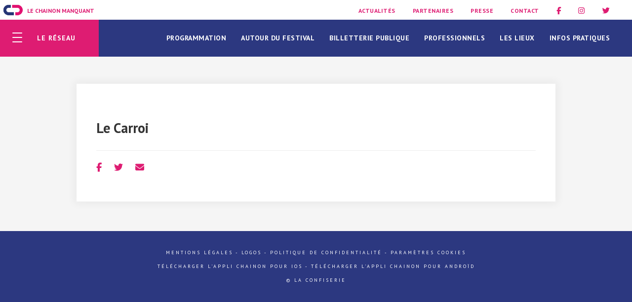

--- FILE ---
content_type: text/html; charset=UTF-8
request_url: https://www.lechainon.fr/adherent/le-carroi/
body_size: 9720
content:
<!DOCTYPE html>
<html lang="fr-FR">
<head>

<!-- Basic
================================================== -->
<meta charset="UTF-8" />
<title>Le Carroi - Le Chainon Manquant</title>
<link data-rocket-preload as="style" href="https://fonts.googleapis.com/css?family=PT%20Sans%3A400%2C700&#038;display=swap" rel="preload">
<link href="https://fonts.googleapis.com/css?family=PT%20Sans%3A400%2C700&#038;display=swap" media="print" onload="this.media=&#039;all&#039;" rel="stylesheet">
<noscript data-wpr-hosted-gf-parameters=""><link rel="stylesheet" href="https://fonts.googleapis.com/css?family=PT%20Sans%3A400%2C700&#038;display=swap"></noscript>
<meta http-equiv="X-UA-Compatible" content="IE=edge">
<meta name="viewport" content="width=device-width, initial-scale=1">

<!-- CSS
  ================================================== -->

<script src="https://kit.fontawesome.com/6c67892230.js" crossorigin="anonymous"></script>
<link rel="stylesheet" type="text/css" media="all" href="https://www.lechainon.fr/wp-content/themes/chainonmanquant2022/bootstrap.min.css" />
<link rel="stylesheet" type="text/css" media="all" href="https://www.lechainon.fr/wp-content/themes/chainonmanquant2022/bootstrap-responsive.min.css" />
<link rel="stylesheet" type="text/css" media="all" href="https://www.lechainon.fr/wp-content/themes/chainonmanquant2022/jquery.bxslider.css" />
<link rel="stylesheet" type="text/css" media="all" href="https://www.lechainon.fr/wp-content/themes/chainonmanquant2022/style.css?ver=1.3" />
<link rel="stylesheet" type="text/css" media="all" href="https://www.lechainon.fr/wp-content/themes/chainonmanquant2022/responsive.css?ver=1.0" />
<link rel="stylesheet" type="text/css" media="all" href="https://www.lechainon.fr/wp-content/themes/chainonmanquant2022/version2020.css" />
<script type="text/javascript" src="https://www.lechainon.fr/wp-content/themes/chainonmanquant2022/js/jquery-3.5.1.min.js"></script>
<link rel="shortcut icon" href="https://www.lechainon.fr/wp-content/themes/chainonmanquant2022/favicon.png">

<script>
  window.dataLayer = window.dataLayer || [];
  function gtag(){ dataLayer.push(arguments); }
  gtag('consent', 'default', {
    ad_storage: 'denied',
    analytics_storage: 'denied',
    functionality_storage: 'denied',
    security_storage: 'granted',
    ad_user_data: 'denied',
    ad_personalization: 'denied',
    wait_for_update: 500
  });
</script>
<script>
  window.axeptioSettings = {
    clientId: "60aba7036cd349769a6b42af",
    cookiesVersion: "chainon-base",
    googleConsentMode: {
      default: {
        analytics_storage: "denied",
        ad_storage: "denied",
        ad_user_data: "denied",
        ad_personalization: "denied",
        functionality_storage: "denied",
        security_storage: "granted",
        wait_for_update: 500
      }
    }
  };
  (function(d, s) {
    var t = d.getElementsByTagName(s)[0], e = d.createElement(s);
    e.async = true; e.src = "https://static.axept.io/sdk-slim.js";
    t.parentNode.insertBefore(e, t);
  })(document, "script");
</script>

<script async src="https://www.googletagmanager.com/gtag/js?id=G-P6KVW6F9C6"></script>
<script>
  gtag('js', new Date());
  gtag('config', 'G-P6KVW6F9C6');
</script>

<!-- Facebook Pixel Code --><script>!function(f,b,e,v,n,t,s){if(f.fbq)return;n=f.fbq=function(){n.callMethod?n.callMethod.apply(n,arguments):n.queue.push(arguments)};if(!f._fbq)f._fbq=n;n.push=n;n.loaded=!0;n.version='2.0';n.queue=[];t=b.createElement(e);t.async=!0;t.src=v;s=b.getElementsByTagName(e)[0];s.parentNode.insertBefore(t,s)}(window,document,'script','https://connect.facebook.net/en_US/fbevents.js'); fbq('init', '561239972423806'); fbq('track', 'PageView');fbq('track', 'ViewContent');</script><noscript> <img height="1" width="1" src="https://www.facebook.com/tr?id=561239972423806&ev=PageView&noscript=1"/></noscript><!-- End Facebook Pixel Code -->

<meta name='robots' content='index, follow, max-image-preview:large, max-snippet:-1, max-video-preview:-1' />

	<!-- This site is optimized with the Yoast SEO plugin v26.8 - https://yoast.com/product/yoast-seo-wordpress/ -->
	<link rel="canonical" href="https://www.lechainon.fr/adherent/le-carroi/" />
	<meta property="og:locale" content="fr_FR" />
	<meta property="og:type" content="article" />
	<meta property="og:title" content="Le Carroi - Le Chainon Manquant" />
	<meta property="og:url" content="https://www.lechainon.fr/adherent/le-carroi/" />
	<meta property="og:site_name" content="Le Chainon Manquant" />
	<meta name="twitter:card" content="summary_large_image" />
	<script type="application/ld+json" class="yoast-schema-graph">{"@context":"https://schema.org","@graph":[{"@type":"WebPage","@id":"https://www.lechainon.fr/adherent/le-carroi/","url":"https://www.lechainon.fr/adherent/le-carroi/","name":"Le Carroi - Le Chainon Manquant","isPartOf":{"@id":"https://www.lechainon.fr/#website"},"datePublished":"2017-06-26T13:51:33+00:00","breadcrumb":{"@id":"https://www.lechainon.fr/adherent/le-carroi/#breadcrumb"},"inLanguage":"fr-FR","potentialAction":[{"@type":"ReadAction","target":["https://www.lechainon.fr/adherent/le-carroi/"]}]},{"@type":"BreadcrumbList","@id":"https://www.lechainon.fr/adherent/le-carroi/#breadcrumb","itemListElement":[{"@type":"ListItem","position":1,"name":"Accueil","item":"https://www.lechainon.fr/"},{"@type":"ListItem","position":2,"name":"Le Carroi"}]},{"@type":"WebSite","@id":"https://www.lechainon.fr/#website","url":"https://www.lechainon.fr/","name":"Le Chainon Manquant","description":"","potentialAction":[{"@type":"SearchAction","target":{"@type":"EntryPoint","urlTemplate":"https://www.lechainon.fr/?s={search_term_string}"},"query-input":{"@type":"PropertyValueSpecification","valueRequired":true,"valueName":"search_term_string"}}],"inLanguage":"fr-FR"}]}</script>
	<!-- / Yoast SEO plugin. -->


<link href='https://fonts.gstatic.com' crossorigin rel='preconnect' />
<link rel="alternate" title="oEmbed (JSON)" type="application/json+oembed" href="https://www.lechainon.fr/wp-json/oembed/1.0/embed?url=https%3A%2F%2Fwww.lechainon.fr%2Fadherent%2Fle-carroi%2F" />
<link rel="alternate" title="oEmbed (XML)" type="text/xml+oembed" href="https://www.lechainon.fr/wp-json/oembed/1.0/embed?url=https%3A%2F%2Fwww.lechainon.fr%2Fadherent%2Fle-carroi%2F&#038;format=xml" />
<style id='wp-img-auto-sizes-contain-inline-css' type='text/css'>
img:is([sizes=auto i],[sizes^="auto," i]){contain-intrinsic-size:3000px 1500px}
/*# sourceURL=wp-img-auto-sizes-contain-inline-css */
</style>
<style id='wp-block-library-inline-css' type='text/css'>
:root{--wp-block-synced-color:#7a00df;--wp-block-synced-color--rgb:122,0,223;--wp-bound-block-color:var(--wp-block-synced-color);--wp-editor-canvas-background:#ddd;--wp-admin-theme-color:#007cba;--wp-admin-theme-color--rgb:0,124,186;--wp-admin-theme-color-darker-10:#006ba1;--wp-admin-theme-color-darker-10--rgb:0,107,160.5;--wp-admin-theme-color-darker-20:#005a87;--wp-admin-theme-color-darker-20--rgb:0,90,135;--wp-admin-border-width-focus:2px}@media (min-resolution:192dpi){:root{--wp-admin-border-width-focus:1.5px}}.wp-element-button{cursor:pointer}:root .has-very-light-gray-background-color{background-color:#eee}:root .has-very-dark-gray-background-color{background-color:#313131}:root .has-very-light-gray-color{color:#eee}:root .has-very-dark-gray-color{color:#313131}:root .has-vivid-green-cyan-to-vivid-cyan-blue-gradient-background{background:linear-gradient(135deg,#00d084,#0693e3)}:root .has-purple-crush-gradient-background{background:linear-gradient(135deg,#34e2e4,#4721fb 50%,#ab1dfe)}:root .has-hazy-dawn-gradient-background{background:linear-gradient(135deg,#faaca8,#dad0ec)}:root .has-subdued-olive-gradient-background{background:linear-gradient(135deg,#fafae1,#67a671)}:root .has-atomic-cream-gradient-background{background:linear-gradient(135deg,#fdd79a,#004a59)}:root .has-nightshade-gradient-background{background:linear-gradient(135deg,#330968,#31cdcf)}:root .has-midnight-gradient-background{background:linear-gradient(135deg,#020381,#2874fc)}:root{--wp--preset--font-size--normal:16px;--wp--preset--font-size--huge:42px}.has-regular-font-size{font-size:1em}.has-larger-font-size{font-size:2.625em}.has-normal-font-size{font-size:var(--wp--preset--font-size--normal)}.has-huge-font-size{font-size:var(--wp--preset--font-size--huge)}.has-text-align-center{text-align:center}.has-text-align-left{text-align:left}.has-text-align-right{text-align:right}.has-fit-text{white-space:nowrap!important}#end-resizable-editor-section{display:none}.aligncenter{clear:both}.items-justified-left{justify-content:flex-start}.items-justified-center{justify-content:center}.items-justified-right{justify-content:flex-end}.items-justified-space-between{justify-content:space-between}.screen-reader-text{border:0;clip-path:inset(50%);height:1px;margin:-1px;overflow:hidden;padding:0;position:absolute;width:1px;word-wrap:normal!important}.screen-reader-text:focus{background-color:#ddd;clip-path:none;color:#444;display:block;font-size:1em;height:auto;left:5px;line-height:normal;padding:15px 23px 14px;text-decoration:none;top:5px;width:auto;z-index:100000}html :where(.has-border-color){border-style:solid}html :where([style*=border-top-color]){border-top-style:solid}html :where([style*=border-right-color]){border-right-style:solid}html :where([style*=border-bottom-color]){border-bottom-style:solid}html :where([style*=border-left-color]){border-left-style:solid}html :where([style*=border-width]){border-style:solid}html :where([style*=border-top-width]){border-top-style:solid}html :where([style*=border-right-width]){border-right-style:solid}html :where([style*=border-bottom-width]){border-bottom-style:solid}html :where([style*=border-left-width]){border-left-style:solid}html :where(img[class*=wp-image-]){height:auto;max-width:100%}:where(figure){margin:0 0 1em}html :where(.is-position-sticky){--wp-admin--admin-bar--position-offset:var(--wp-admin--admin-bar--height,0px)}@media screen and (max-width:600px){html :where(.is-position-sticky){--wp-admin--admin-bar--position-offset:0px}}

/*# sourceURL=wp-block-library-inline-css */
</style><style id='global-styles-inline-css' type='text/css'>
:root{--wp--preset--aspect-ratio--square: 1;--wp--preset--aspect-ratio--4-3: 4/3;--wp--preset--aspect-ratio--3-4: 3/4;--wp--preset--aspect-ratio--3-2: 3/2;--wp--preset--aspect-ratio--2-3: 2/3;--wp--preset--aspect-ratio--16-9: 16/9;--wp--preset--aspect-ratio--9-16: 9/16;--wp--preset--color--black: #000000;--wp--preset--color--cyan-bluish-gray: #abb8c3;--wp--preset--color--white: #ffffff;--wp--preset--color--pale-pink: #f78da7;--wp--preset--color--vivid-red: #cf2e2e;--wp--preset--color--luminous-vivid-orange: #ff6900;--wp--preset--color--luminous-vivid-amber: #fcb900;--wp--preset--color--light-green-cyan: #7bdcb5;--wp--preset--color--vivid-green-cyan: #00d084;--wp--preset--color--pale-cyan-blue: #8ed1fc;--wp--preset--color--vivid-cyan-blue: #0693e3;--wp--preset--color--vivid-purple: #9b51e0;--wp--preset--gradient--vivid-cyan-blue-to-vivid-purple: linear-gradient(135deg,rgb(6,147,227) 0%,rgb(155,81,224) 100%);--wp--preset--gradient--light-green-cyan-to-vivid-green-cyan: linear-gradient(135deg,rgb(122,220,180) 0%,rgb(0,208,130) 100%);--wp--preset--gradient--luminous-vivid-amber-to-luminous-vivid-orange: linear-gradient(135deg,rgb(252,185,0) 0%,rgb(255,105,0) 100%);--wp--preset--gradient--luminous-vivid-orange-to-vivid-red: linear-gradient(135deg,rgb(255,105,0) 0%,rgb(207,46,46) 100%);--wp--preset--gradient--very-light-gray-to-cyan-bluish-gray: linear-gradient(135deg,rgb(238,238,238) 0%,rgb(169,184,195) 100%);--wp--preset--gradient--cool-to-warm-spectrum: linear-gradient(135deg,rgb(74,234,220) 0%,rgb(151,120,209) 20%,rgb(207,42,186) 40%,rgb(238,44,130) 60%,rgb(251,105,98) 80%,rgb(254,248,76) 100%);--wp--preset--gradient--blush-light-purple: linear-gradient(135deg,rgb(255,206,236) 0%,rgb(152,150,240) 100%);--wp--preset--gradient--blush-bordeaux: linear-gradient(135deg,rgb(254,205,165) 0%,rgb(254,45,45) 50%,rgb(107,0,62) 100%);--wp--preset--gradient--luminous-dusk: linear-gradient(135deg,rgb(255,203,112) 0%,rgb(199,81,192) 50%,rgb(65,88,208) 100%);--wp--preset--gradient--pale-ocean: linear-gradient(135deg,rgb(255,245,203) 0%,rgb(182,227,212) 50%,rgb(51,167,181) 100%);--wp--preset--gradient--electric-grass: linear-gradient(135deg,rgb(202,248,128) 0%,rgb(113,206,126) 100%);--wp--preset--gradient--midnight: linear-gradient(135deg,rgb(2,3,129) 0%,rgb(40,116,252) 100%);--wp--preset--font-size--small: 13px;--wp--preset--font-size--medium: 20px;--wp--preset--font-size--large: 36px;--wp--preset--font-size--x-large: 42px;--wp--preset--spacing--20: 0.44rem;--wp--preset--spacing--30: 0.67rem;--wp--preset--spacing--40: 1rem;--wp--preset--spacing--50: 1.5rem;--wp--preset--spacing--60: 2.25rem;--wp--preset--spacing--70: 3.38rem;--wp--preset--spacing--80: 5.06rem;--wp--preset--shadow--natural: 6px 6px 9px rgba(0, 0, 0, 0.2);--wp--preset--shadow--deep: 12px 12px 50px rgba(0, 0, 0, 0.4);--wp--preset--shadow--sharp: 6px 6px 0px rgba(0, 0, 0, 0.2);--wp--preset--shadow--outlined: 6px 6px 0px -3px rgb(255, 255, 255), 6px 6px rgb(0, 0, 0);--wp--preset--shadow--crisp: 6px 6px 0px rgb(0, 0, 0);}:where(.is-layout-flex){gap: 0.5em;}:where(.is-layout-grid){gap: 0.5em;}body .is-layout-flex{display: flex;}.is-layout-flex{flex-wrap: wrap;align-items: center;}.is-layout-flex > :is(*, div){margin: 0;}body .is-layout-grid{display: grid;}.is-layout-grid > :is(*, div){margin: 0;}:where(.wp-block-columns.is-layout-flex){gap: 2em;}:where(.wp-block-columns.is-layout-grid){gap: 2em;}:where(.wp-block-post-template.is-layout-flex){gap: 1.25em;}:where(.wp-block-post-template.is-layout-grid){gap: 1.25em;}.has-black-color{color: var(--wp--preset--color--black) !important;}.has-cyan-bluish-gray-color{color: var(--wp--preset--color--cyan-bluish-gray) !important;}.has-white-color{color: var(--wp--preset--color--white) !important;}.has-pale-pink-color{color: var(--wp--preset--color--pale-pink) !important;}.has-vivid-red-color{color: var(--wp--preset--color--vivid-red) !important;}.has-luminous-vivid-orange-color{color: var(--wp--preset--color--luminous-vivid-orange) !important;}.has-luminous-vivid-amber-color{color: var(--wp--preset--color--luminous-vivid-amber) !important;}.has-light-green-cyan-color{color: var(--wp--preset--color--light-green-cyan) !important;}.has-vivid-green-cyan-color{color: var(--wp--preset--color--vivid-green-cyan) !important;}.has-pale-cyan-blue-color{color: var(--wp--preset--color--pale-cyan-blue) !important;}.has-vivid-cyan-blue-color{color: var(--wp--preset--color--vivid-cyan-blue) !important;}.has-vivid-purple-color{color: var(--wp--preset--color--vivid-purple) !important;}.has-black-background-color{background-color: var(--wp--preset--color--black) !important;}.has-cyan-bluish-gray-background-color{background-color: var(--wp--preset--color--cyan-bluish-gray) !important;}.has-white-background-color{background-color: var(--wp--preset--color--white) !important;}.has-pale-pink-background-color{background-color: var(--wp--preset--color--pale-pink) !important;}.has-vivid-red-background-color{background-color: var(--wp--preset--color--vivid-red) !important;}.has-luminous-vivid-orange-background-color{background-color: var(--wp--preset--color--luminous-vivid-orange) !important;}.has-luminous-vivid-amber-background-color{background-color: var(--wp--preset--color--luminous-vivid-amber) !important;}.has-light-green-cyan-background-color{background-color: var(--wp--preset--color--light-green-cyan) !important;}.has-vivid-green-cyan-background-color{background-color: var(--wp--preset--color--vivid-green-cyan) !important;}.has-pale-cyan-blue-background-color{background-color: var(--wp--preset--color--pale-cyan-blue) !important;}.has-vivid-cyan-blue-background-color{background-color: var(--wp--preset--color--vivid-cyan-blue) !important;}.has-vivid-purple-background-color{background-color: var(--wp--preset--color--vivid-purple) !important;}.has-black-border-color{border-color: var(--wp--preset--color--black) !important;}.has-cyan-bluish-gray-border-color{border-color: var(--wp--preset--color--cyan-bluish-gray) !important;}.has-white-border-color{border-color: var(--wp--preset--color--white) !important;}.has-pale-pink-border-color{border-color: var(--wp--preset--color--pale-pink) !important;}.has-vivid-red-border-color{border-color: var(--wp--preset--color--vivid-red) !important;}.has-luminous-vivid-orange-border-color{border-color: var(--wp--preset--color--luminous-vivid-orange) !important;}.has-luminous-vivid-amber-border-color{border-color: var(--wp--preset--color--luminous-vivid-amber) !important;}.has-light-green-cyan-border-color{border-color: var(--wp--preset--color--light-green-cyan) !important;}.has-vivid-green-cyan-border-color{border-color: var(--wp--preset--color--vivid-green-cyan) !important;}.has-pale-cyan-blue-border-color{border-color: var(--wp--preset--color--pale-cyan-blue) !important;}.has-vivid-cyan-blue-border-color{border-color: var(--wp--preset--color--vivid-cyan-blue) !important;}.has-vivid-purple-border-color{border-color: var(--wp--preset--color--vivid-purple) !important;}.has-vivid-cyan-blue-to-vivid-purple-gradient-background{background: var(--wp--preset--gradient--vivid-cyan-blue-to-vivid-purple) !important;}.has-light-green-cyan-to-vivid-green-cyan-gradient-background{background: var(--wp--preset--gradient--light-green-cyan-to-vivid-green-cyan) !important;}.has-luminous-vivid-amber-to-luminous-vivid-orange-gradient-background{background: var(--wp--preset--gradient--luminous-vivid-amber-to-luminous-vivid-orange) !important;}.has-luminous-vivid-orange-to-vivid-red-gradient-background{background: var(--wp--preset--gradient--luminous-vivid-orange-to-vivid-red) !important;}.has-very-light-gray-to-cyan-bluish-gray-gradient-background{background: var(--wp--preset--gradient--very-light-gray-to-cyan-bluish-gray) !important;}.has-cool-to-warm-spectrum-gradient-background{background: var(--wp--preset--gradient--cool-to-warm-spectrum) !important;}.has-blush-light-purple-gradient-background{background: var(--wp--preset--gradient--blush-light-purple) !important;}.has-blush-bordeaux-gradient-background{background: var(--wp--preset--gradient--blush-bordeaux) !important;}.has-luminous-dusk-gradient-background{background: var(--wp--preset--gradient--luminous-dusk) !important;}.has-pale-ocean-gradient-background{background: var(--wp--preset--gradient--pale-ocean) !important;}.has-electric-grass-gradient-background{background: var(--wp--preset--gradient--electric-grass) !important;}.has-midnight-gradient-background{background: var(--wp--preset--gradient--midnight) !important;}.has-small-font-size{font-size: var(--wp--preset--font-size--small) !important;}.has-medium-font-size{font-size: var(--wp--preset--font-size--medium) !important;}.has-large-font-size{font-size: var(--wp--preset--font-size--large) !important;}.has-x-large-font-size{font-size: var(--wp--preset--font-size--x-large) !important;}
/*# sourceURL=global-styles-inline-css */
</style>

<style id='classic-theme-styles-inline-css' type='text/css'>
/*! This file is auto-generated */
.wp-block-button__link{color:#fff;background-color:#32373c;border-radius:9999px;box-shadow:none;text-decoration:none;padding:calc(.667em + 2px) calc(1.333em + 2px);font-size:1.125em}.wp-block-file__button{background:#32373c;color:#fff;text-decoration:none}
/*# sourceURL=/wp-includes/css/classic-themes.min.css */
</style>
<style id='rocket-lazyload-inline-css' type='text/css'>
.rll-youtube-player{position:relative;padding-bottom:56.23%;height:0;overflow:hidden;max-width:100%;}.rll-youtube-player:focus-within{outline: 2px solid currentColor;outline-offset: 5px;}.rll-youtube-player iframe{position:absolute;top:0;left:0;width:100%;height:100%;z-index:100;background:0 0}.rll-youtube-player img{bottom:0;display:block;left:0;margin:auto;max-width:100%;width:100%;position:absolute;right:0;top:0;border:none;height:auto;-webkit-transition:.4s all;-moz-transition:.4s all;transition:.4s all}.rll-youtube-player img:hover{-webkit-filter:brightness(75%)}.rll-youtube-player .play{height:100%;width:100%;left:0;top:0;position:absolute;background:url(https://www.lechainon.fr/wp-content/plugins/wp-rocket/assets/img/youtube.png) no-repeat center;background-color: transparent !important;cursor:pointer;border:none;}
/*# sourceURL=rocket-lazyload-inline-css */
</style>
<link rel="https://api.w.org/" href="https://www.lechainon.fr/wp-json/" /><noscript><style id="rocket-lazyload-nojs-css">.rll-youtube-player, [data-lazy-src]{display:none !important;}</style></noscript><meta name="generator" content="WP Rocket 3.20.3" data-wpr-features="wpr_lazyload_images wpr_lazyload_iframes wpr_desktop" /></head>

<body data-rsssl=1 class="wp-singular adherent-template-default single single-adherent postid-753 wp-theme-chainonmanquant2022">

<div data-rocket-location-hash="1391fbc598db1c760e040bf0db428d76" id="flash">
	<p><strong>Télécharger l'application</strong></p>
	<p><a href="https://apps.apple.com/fr/app/le-chainon-manquant-2020/id1252061307#?platform=ipad" target="_blank"><i class="fab fa-apple fa-lg"></i> Apple</a></p>
	<p><a href="https://play.google.com/store/apps/details?id=fm.golive.lechainonmanquant17cb5c55&hl=fr&gl=US" target="_blank"><i class="fab fa-android fa-lg"></i> Android</a></p>
	<p class="cross"><i class="fa fa-times fa-lg"></i></p>
</div>

<header data-rocket-location-hash="376287218b6ead3b5b6fc67b7e0c0376">
	<div data-rocket-location-hash="432612a7aa0f3f46e3cacf0987f4094a" id="top">
      <p id="logo"><a href="https://www.lechainon.fr">Le Chainon Manquant</a></p>
        <div data-rocket-location-hash="da31ea54d048ca2e5a8b015c7433bc0c" class="menu-secondaire"><div class="menu-menu-secondaire-container"><ul id="menu-menu-secondaire" class="menu"><li id="menu-item-40" class="menu-item menu-item-type-post_type menu-item-object-page menu-item-40"><a href="https://www.lechainon.fr/actualites/">Actualités</a></li>
<li id="menu-item-39" class="menu-item menu-item-type-post_type menu-item-object-page menu-item-39"><a href="https://www.lechainon.fr/partenaires/">Partenaires</a></li>
<li id="menu-item-3273" class="menu-item menu-item-type-post_type menu-item-object-page menu-item-3273"><a href="https://www.lechainon.fr/professionnels/espace-presse/">Presse</a></li>
<li id="menu-item-38" class="menu-item menu-item-type-post_type menu-item-object-page menu-item-38"><a href="https://www.lechainon.fr/contact/">Contact</a></li>
<li id="menu-item-50" class="menu-item menu-item-type-custom menu-item-object-custom menu-item-50"><a target="_blank" href="https://www.facebook.com/reseauchainon/"><i class="fa fa-facebook fa-lg"></i></a></li>
<li id="menu-item-52" class="menu-item menu-item-type-custom menu-item-object-custom menu-item-52"><a target="_blank" href="https://www.instagram.com/chainonmanquantfestival/"><i class="fa fa-instagram fa-lg"></i></a></li>
<li id="menu-item-51" class="menu-item menu-item-type-custom menu-item-object-custom menu-item-51"><a target="_blank" href="https://twitter.com/ChainonFestival"><i class="fa fa-twitter fa-lg"></i></a></li>
</ul></div></div>
	</div>
	<div data-rocket-location-hash="89ec1a2f3a5edb76e8ade7d23b3cf40c" class="head">
        <div data-rocket-location-hash="63fc2af5de52f93001dd83a1b92a717a" class="hamburger hamburger--slider">
		    <div data-rocket-location-hash="27821cd750d6718cdb92a91c96fc0584" class="hamburger-box"><p>Le Réseau</p>
		      <div class="hamburger-inner"></div>
		    </div>
		</div>
		<nav><div class="menu-menu-container"><ul id="menu-menu" class="menu"><li id="menu-item-1260" class="menu-item menu-item-type-custom menu-item-object-custom menu-item-1260"><a href="/programmation/">Programmation</a></li>
<li id="menu-item-25" class="menu-item menu-item-type-post_type menu-item-object-page menu-item-has-children menu-item-25"><a href="https://www.lechainon.fr/autour-du-festival/">Autour du festival</a>
<ul class="sub-menu">
	<li id="menu-item-26" class="menu-item menu-item-type-post_type menu-item-object-page menu-item-26"><a href="https://www.lechainon.fr/autour-du-festival/actions-culturelles/">Actions culturelles</a></li>
	<li id="menu-item-27" class="menu-item menu-item-type-post_type menu-item-object-page menu-item-27"><a href="https://www.lechainon.fr/autour-du-festival/benevolat/">Bénévolat</a></li>
	<li id="menu-item-1262" class="menu-item menu-item-type-post_type menu-item-object-page menu-item-1262"><a href="https://www.lechainon.fr/autour-du-festival/prologue/">Le Prologue du Chainon</a></li>
	<li id="menu-item-28" class="menu-item menu-item-type-post_type menu-item-object-page menu-item-28"><a href="https://www.lechainon.fr/?page_id=11">Le Chainon en Région</a></li>
	<li id="menu-item-629" class="menu-item menu-item-type-post_type menu-item-object-page menu-item-629"><a href="https://www.lechainon.fr/le-chainon/">Le Chainon ?</a></li>
</ul>
</li>
<li id="menu-item-30" class="menu-item menu-item-type-post_type menu-item-object-page menu-item-30"><a href="https://www.lechainon.fr/billetterie/">Billetterie publique</a></li>
<li id="menu-item-32" class="menu-item menu-item-type-post_type menu-item-object-page menu-item-has-children menu-item-32"><a href="https://www.lechainon.fr/professionnels/">Professionnels</a>
<ul class="sub-menu">
	<li id="menu-item-33" class="menu-item menu-item-type-post_type menu-item-object-page menu-item-33"><a href="https://www.lechainon.fr/professionnels/accreditations/">Accréditations</a></li>
	<li id="menu-item-1291" class="menu-item menu-item-type-post_type menu-item-object-page menu-item-1291"><a href="https://www.lechainon.fr/professionnels/rencontres-pros/">Rencontres pros</a></li>
	<li id="menu-item-1930" class="menu-item menu-item-type-post_type menu-item-object-page menu-item-1930"><a href="https://www.lechainon.fr/professionnels/nos-adherents/">Liste adhérents</a></li>
	<li id="menu-item-1929" class="menu-item menu-item-type-post_type menu-item-object-page menu-item-1929"><a href="https://www.lechainon.fr/espace-adherent/">Espace adhérents</a></li>
	<li id="menu-item-4092" class="menu-item menu-item-type-post_type menu-item-object-page menu-item-4092"><a href="https://www.lechainon.fr/professionnels/foire-aux-questions/">Foire aux questions</a></li>
</ul>
</li>
<li id="menu-item-31" class="menu-item menu-item-type-post_type menu-item-object-page menu-item-31"><a href="https://www.lechainon.fr/lieux/">Les lieux</a></li>
<li id="menu-item-37" class="menu-item menu-item-type-post_type menu-item-object-page menu-item-37"><a href="https://www.lechainon.fr/infos-pratiques/">Infos pratiques</a></li>
</ul></div></nav>
	</div>

	<div data-rocket-location-hash="dac4837d08f17fb0a242973851f6e2dd" id="hambmenu">
	  <nav class="overlay-menu">
	  	<p class="nav-title">Le réseau chainon</p>
		<div class="menu-menu-reseau-container"><ul id="menu-menu-reseau" class="menu"><li id="menu-item-43" class="menu-item menu-item-type-post_type menu-item-object-page menu-item-43"><a href="https://www.lechainon.fr/professionnels/nos-adherents/"><i class="fa fa-users" aria-hidden="true"></i><br/>Nos adhérents</a></li>
<li id="menu-item-41" class="menu-item menu-item-type-post_type menu-item-object-page menu-item-41"><a href="https://www.lechainon.fr/regions-en-scenes/"><i class="fa fa-star" aria-hidden="true"></i><br/>Les Régions en Scènes</a></li>
<li id="menu-item-842" class="menu-item menu-item-type-post_type menu-item-object-page menu-item-842"><a href="https://www.lechainon.fr/espace-adherent/"><i class="fa fa-address-book" aria-hidden="true"></i><br/>Mon Espace Adhérent</a></li>
<li id="menu-item-42" class="menu-item menu-item-type-post_type menu-item-object-page menu-item-42"><a href="https://www.lechainon.fr/devenir-adherents/"><i class="fa fa-user-circle" aria-hidden="true"></i><br/>Je souhaite devenir adhérent</a></li>
</ul></div>	  </nav>
	</div>
</header>
<div id="mobile-header" >
  <a id="responsive-logo" href="https://www.lechainon.fr"><img width="180px" height="30px" src="data:image/svg+xml,%3Csvg%20xmlns='http://www.w3.org/2000/svg'%20viewBox='0%200%20180%2030'%3E%3C/svg%3E" alt="Logo Le Carroi - Le Chainon Manquant" data-lazy-src="https://www.lechainon.fr/wp-content/themes/chainonmanquant2022/img/logo-chainon.png" /><noscript><img width="180px" height="30px" src="https://www.lechainon.fr/wp-content/themes/chainonmanquant2022/img/logo-chainon.png" alt="Logo Le Carroi - Le Chainon Manquant" /></noscript></a>
  <div data-rocket-location-hash="8d7ae849df8e99a0171122d98d158d38" class="hamburger2 hamburger--slider">
    <div class="hamburger-box">
      <div class="hamburger-inner"></div>
    </div>
  </div>
  <div id="menu-resp" >
    <div data-rocket-location-hash="4cc9cb75e02905c83fa12251b966a29e" class="overlay-menu">
      <div>
        <div class="menu-menu-responsive-container"><ul id="menu-menu-responsive" class="menu"><li id="menu-item-279" class="menu-item menu-item-type-post_type menu-item-object-page menu-item-home menu-item-279"><a href="https://www.lechainon.fr/">Accueil</a></li>
<li id="menu-item-301" class="menu-item menu-item-type-post_type menu-item-object-page menu-item-301"><a href="https://www.lechainon.fr/programmation/">Programmation</a></li>
<li id="menu-item-3820" class="menu-item menu-item-type-post_type menu-item-object-page menu-item-3820"><a href="https://www.lechainon.fr/autour-du-festival/">Autour du festival</a></li>
<li id="menu-item-286" class="menu-item menu-item-type-post_type menu-item-object-page menu-item-286"><a href="https://www.lechainon.fr/billetterie/">Billetterie publique</a></li>
<li id="menu-item-3821" class="menu-item menu-item-type-post_type menu-item-object-page menu-item-3821"><a href="https://www.lechainon.fr/professionnels/">Professionnels</a></li>
<li id="menu-item-292" class="menu-item menu-item-type-post_type menu-item-object-page menu-item-292"><a href="https://www.lechainon.fr/lieux/">Les lieux</a></li>
<li id="menu-item-290" class="menu-item menu-item-type-post_type menu-item-object-page menu-item-290"><a href="https://www.lechainon.fr/infos-pratiques/">Infos pratiques</a></li>
<li id="menu-item-295" class="menu-item menu-item-type-post_type menu-item-object-page menu-item-295"><a href="https://www.lechainon.fr/professionnels/nos-adherents/">Les adhérents du Réseau Chainon</a></li>
<li id="menu-item-299" class="menu-item menu-item-type-post_type menu-item-object-page menu-item-299"><a href="https://www.lechainon.fr/professionnels/espace-presse/">Espace presse</a></li>
<li id="menu-item-296" class="menu-item menu-item-type-post_type menu-item-object-page menu-item-296"><a href="https://www.lechainon.fr/partenaires/">Partenaires</a></li>
<li id="menu-item-280" class="menu-item menu-item-type-post_type menu-item-object-page menu-item-280"><a href="https://www.lechainon.fr/actualites/">Actualités</a></li>
<li id="menu-item-287" class="menu-item menu-item-type-post_type menu-item-object-page menu-item-287"><a href="https://www.lechainon.fr/contact/">Contact</a></li>
</ul></div>      </div>
    </div>
  </div>
</div>
<div data-rocket-location-hash="729c3929be314bd9d3410c9e0c5ed0d2" id="main">


<section data-rocket-location-hash="858b0485898156dae96a269600ca856b" id="single">

	<div data-rocket-location-hash="e78f661669626b32a35ef61e94e53af1" class="container">
		<div class="row">
			<div class="span10 offset1 shadow2">
				
				<div class="bloc-single">
										<h1 class="titre-single">Le Carroi</h1>
										<p class="share">
						<a href="https://www.facebook.com/sharer/sharer.php?u=https://www.lechainon.fr/adherent/le-carroi/" target="_blank"><i class="fa fa-facebook"></i></a>
						<a href="https://twitter.com/intent/tweet?text=Le Carroi&url=https://www.lechainon.fr/adherent/le-carroi/" title="Partager sur Twitter" target="_blank"><i class="fa fa-twitter"></i></a>
						<a href="mailto:?subject=Le Carroi&amp;body=https://www.lechainon.fr/adherent/le-carroi/" title="Partager par e-mail"><i class="fa fa-envelope"></i></a>
					</p>
				</div>

			</div>

			
		</div>
	</div>

</section>


<footer data-rocket-location-hash="6d41299430b196ebba444d9c2079e0eb">
	<div data-rocket-location-hash="ad78a05ad0a119b32247511cb50741c5" class="credits">
		<p><a href="https://www.lechainon.fr/mentions-legales">Mentions légales</a> - <a href="https://www.lechainon.fr/extranet/charte-chainon/pack-logo-chainon-rvb.zip">Logos</a> - <a href="https://www.lechainon.fr/politique-de-confidentialite">Politique de confidentialité</a> - <a href="javascript:openAxeptioCookies()">
  Paramètres cookies</a>
			<br/><a href="https://apps.apple.com/fr/app/le-chainon-manquant-2020/id1252061307#?platform=ipad">Télécharger l'appli Chainon pour iOs</a> - <a href="https://play.google.com/store/apps/details?id=fm.golive.lechainonmanquant17cb5c55&hl=fr&gl=US">Télécharger l'appli Chainon pour Androïd</a>
			<br/><a href="http://www.laconfiserie.fr" target="_blank">© La Confiserie</a></p>
	</div>
</footer>

</div><!-- main -->

<script type="speculationrules">
{"prefetch":[{"source":"document","where":{"and":[{"href_matches":"/*"},{"not":{"href_matches":["/wp-*.php","/wp-admin/*","/wp-content/uploads/*","/wp-content/*","/wp-content/plugins/*","/wp-content/themes/chainonmanquant2022/*","/*\\?(.+)"]}},{"not":{"selector_matches":"a[rel~=\"nofollow\"]"}},{"not":{"selector_matches":".no-prefetch, .no-prefetch a"}}]},"eagerness":"conservative"}]}
</script>
<script>window.lazyLoadOptions=[{elements_selector:"img[data-lazy-src],.rocket-lazyload,iframe[data-lazy-src]",data_src:"lazy-src",data_srcset:"lazy-srcset",data_sizes:"lazy-sizes",class_loading:"lazyloading",class_loaded:"lazyloaded",threshold:300,callback_loaded:function(element){if(element.tagName==="IFRAME"&&element.dataset.rocketLazyload=="fitvidscompatible"){if(element.classList.contains("lazyloaded")){if(typeof window.jQuery!="undefined"){if(jQuery.fn.fitVids){jQuery(element).parent().fitVids()}}}}}},{elements_selector:".rocket-lazyload",data_src:"lazy-src",data_srcset:"lazy-srcset",data_sizes:"lazy-sizes",class_loading:"lazyloading",class_loaded:"lazyloaded",threshold:300,}];window.addEventListener('LazyLoad::Initialized',function(e){var lazyLoadInstance=e.detail.instance;if(window.MutationObserver){var observer=new MutationObserver(function(mutations){var image_count=0;var iframe_count=0;var rocketlazy_count=0;mutations.forEach(function(mutation){for(var i=0;i<mutation.addedNodes.length;i++){if(typeof mutation.addedNodes[i].getElementsByTagName!=='function'){continue}
if(typeof mutation.addedNodes[i].getElementsByClassName!=='function'){continue}
images=mutation.addedNodes[i].getElementsByTagName('img');is_image=mutation.addedNodes[i].tagName=="IMG";iframes=mutation.addedNodes[i].getElementsByTagName('iframe');is_iframe=mutation.addedNodes[i].tagName=="IFRAME";rocket_lazy=mutation.addedNodes[i].getElementsByClassName('rocket-lazyload');image_count+=images.length;iframe_count+=iframes.length;rocketlazy_count+=rocket_lazy.length;if(is_image){image_count+=1}
if(is_iframe){iframe_count+=1}}});if(image_count>0||iframe_count>0||rocketlazy_count>0){lazyLoadInstance.update()}});var b=document.getElementsByTagName("body")[0];var config={childList:!0,subtree:!0};observer.observe(b,config)}},!1)</script><script data-no-minify="1" async src="https://www.lechainon.fr/wp-content/plugins/wp-rocket/assets/js/lazyload/17.8.3/lazyload.min.js"></script><script>function lazyLoadThumb(e,alt,l){var t='<img data-lazy-src="https://i.ytimg.com/vi/ID/hqdefault.jpg" alt="" width="480" height="360"><noscript><img src="https://i.ytimg.com/vi/ID/hqdefault.jpg" alt="" width="480" height="360"></noscript>',a='<button class="play" aria-label="Lire la vidéo Youtube"></button>';if(l){t=t.replace('data-lazy-','');t=t.replace('loading="lazy"','');t=t.replace(/<noscript>.*?<\/noscript>/g,'');}t=t.replace('alt=""','alt="'+alt+'"');return t.replace("ID",e)+a}function lazyLoadYoutubeIframe(){var e=document.createElement("iframe"),t="ID?autoplay=1";t+=0===this.parentNode.dataset.query.length?"":"&"+this.parentNode.dataset.query;e.setAttribute("src",t.replace("ID",this.parentNode.dataset.src)),e.setAttribute("frameborder","0"),e.setAttribute("allowfullscreen","1"),e.setAttribute("allow","accelerometer; autoplay; encrypted-media; gyroscope; picture-in-picture"),this.parentNode.parentNode.replaceChild(e,this.parentNode)}document.addEventListener("DOMContentLoaded",function(){var exclusions=[];var e,t,p,u,l,a=document.getElementsByClassName("rll-youtube-player");for(t=0;t<a.length;t++)(e=document.createElement("div")),(u='https://i.ytimg.com/vi/ID/hqdefault.jpg'),(u=u.replace('ID',a[t].dataset.id)),(l=exclusions.some(exclusion=>u.includes(exclusion))),e.setAttribute("data-id",a[t].dataset.id),e.setAttribute("data-query",a[t].dataset.query),e.setAttribute("data-src",a[t].dataset.src),(e.innerHTML=lazyLoadThumb(a[t].dataset.id,a[t].dataset.alt,l)),a[t].appendChild(e),(p=e.querySelector(".play")),(p.onclick=lazyLoadYoutubeIframe)});</script>
<script src="https://www.lechainon.fr/wp-content/themes/chainonmanquant2022/js/custom.js"></script>

	<script type="text/javascript">
		  var $flash = $("#flash .cross");
		      $flash.on("click", function(e) {
		       $('#flash').slideToggle(300);
		       sessionStorage["FlashOff"] = true;
		  });

		if(sessionStorage["FlashOff"]){
		  $("#flash").css("display","none"); 

		}
	</script>
<script>var rocket_beacon_data = {"ajax_url":"https:\/\/www.lechainon.fr\/wp-admin\/admin-ajax.php","nonce":"7130fa4a49","url":"https:\/\/www.lechainon.fr\/adherent\/le-carroi","is_mobile":false,"width_threshold":1600,"height_threshold":700,"delay":500,"debug":null,"status":{"atf":true,"lrc":true,"preconnect_external_domain":true},"elements":"img, video, picture, p, main, div, li, svg, section, header, span","lrc_threshold":1800,"preconnect_external_domain_elements":["link","script","iframe"],"preconnect_external_domain_exclusions":["static.cloudflareinsights.com","rel=\"profile\"","rel=\"preconnect\"","rel=\"dns-prefetch\"","rel=\"icon\""]}</script><script data-name="wpr-wpr-beacon" src='https://www.lechainon.fr/wp-content/plugins/wp-rocket/assets/js/wpr-beacon.min.js' async></script></body>
</html>

<!-- This website is like a Rocket, isn't it? Performance optimized by WP Rocket. Learn more: https://wp-rocket.me -->

--- FILE ---
content_type: text/css; charset=utf-8
request_url: https://www.lechainon.fr/wp-content/themes/chainonmanquant2022/version2020.css
body_size: 523
content:
body{
  
}

/* TITRAGE */ 
.quoteWrap .quote h1 {font-size: 35px}
.quoteWrap .quote h1 span {font-size: 25px; }
.quoteWrap .quote h1 span:last-child {font-size: 15px; font-weight: 100; margin-top: -20px}
/* BOUTON */

 .bouton.blue a { background-color: rgb(17, 59, 109);
 border-color:  #2c3880  ;}
.bouton.blue a:hover {color: rgb(17, 59, 109); background-color: white;  border-color:  #2c3880  ;} 


/* BANIERE HOME */
.parallax-home {
background-color: rgb(44,56,128);
}


/* HEAD */

header .head {background-color: #2c3880 !important}
.hamburger--slider {top: 0px; height: 100%}
.hamburger:hover {background-color: white}
.hamburger-box {
    top: 20px;
    width: inherit;
}
#logo { 
    top: 8px;
    left: 5px;
    padding-left: 50px;
    background-image: url(img/chainon-mailjet3.png);
    background-size: auto 25px;
    background-repeat: no-repeat;
}
#logo a {font-size: 12px;
    text-transform: uppercase;
    font-weight: 700;}

/* FOOTER */ 
 footer {background-color: #2c3880 !important}

.hamburger{
    width: 200px;
}




.hamburger-inner, .hamburger-inner::before, .hamburger-inner::after {
    width: 20px;
    height: 2px;
    background-color: #fff;
    border-radius: 4px;
    position: absolute;
    transition-property: -webkit-transform;
    transition-property: transform;
    transition-property: transform, -webkit-transform;
    transition-duration: 0.15s;
    transition-timing-function: ease;
}
.hamburger-box p {font-size: 14px}
.hamburger p{
    width: inherit;
}

--- FILE ---
content_type: application/javascript; charset=utf-8
request_url: https://www.lechainon.fr/wp-content/themes/chainonmanquant2022/js/custom.js
body_size: 425
content:
        $('#reservation').click(function () {
            $('#weezevent').toggleClass("open");
        });
        $('#close').click(function () {
            $('#weezevent').toggleClass("open");
        });

///////////////////////////////////////////////////////// ACCORDION
jQuery(function ($) {
    $(".titre-accordeon").click(function() 
    { 
        $(this).toggleClass('active');
        $(this).next(".texte-accordeon").slideToggle(500).css({display: "block"});
    }); 
});
function HambMenu(){
    var $hamburger = $(".hamburger");
    $hamburger.on("click", function(e) {
        $hamburger.toggleClass("is-active");
        $("#hambmenu").toggleClass("open");
    });
        $("#hambmenu a").on("click", function(e) {
        $hamburger.toggleClass("is-active");
        $("#hambmenu").delay(500).toggleClass("open");
    });
}
function HambMenu2(){
    var $hamburger = $(".hamburger2");
    $hamburger.on("click", function(e) {
        $hamburger.toggleClass("is-active");
        $("#menu-resp").toggleClass("open");
    });
        $("#menu-resp a").on("click", function(e) {
        $hamburger.toggleClass("is-active");
        $("#menu-resp").delay(500).toggleClass("open");
    });
}
function Tri(){
    var $bouton = $(".tri-type h4");
    $bouton.on("click", function(e) {
        $(".tri-type form").toggleClass("open");
    });
    var $bouton2 = $(".tri-lieu h4");
    $bouton2.on("click", function(e) {
        $(".tri-lieu form").toggleClass("open");
    });
    var $bouton3 = $(".tri-handicap h4");
    $bouton3.on("click", function(e) {
        $(".tri-handicap form").toggleClass("open");
    });
}

////////////////////////////////////////////////// REDUCE HEADER
$(window).scroll(function()
{
    var a = $(document).scrollTop() > 180 ? true : false;
    if (a)
    {
      $('header').addClass('sticky');
    }else{
      $('header').removeClass('sticky');   
    }
});

HambMenu();
HambMenu2();
Tri();
